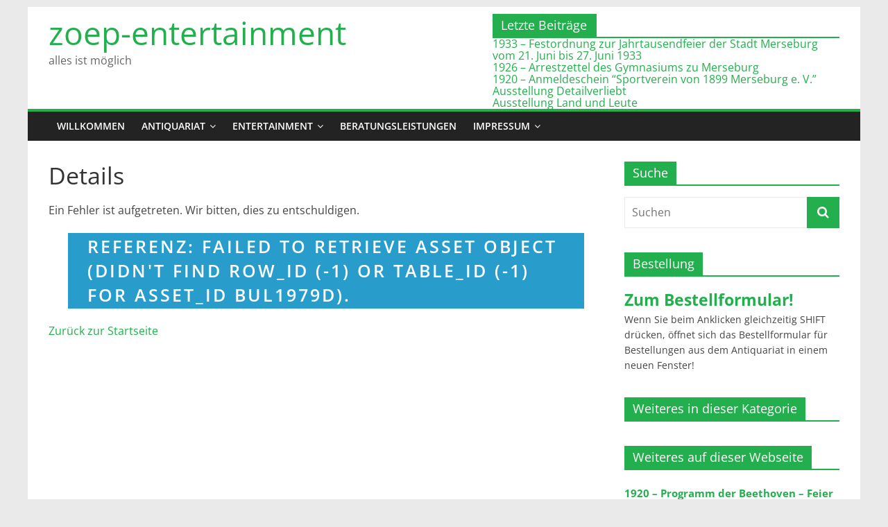

--- FILE ---
content_type: text/html; charset=UTF-8
request_url: https://zoep-entertainment.de/Auf%20blauen%20Seewegen%20mit%20dem%20Schiff%20%22Varna%22%20in%20Bulgarien/dp/Bul1979D/
body_size: 16401
content:
<!DOCTYPE html>
<html lang="de">
<head>
			<meta charset="UTF-8" />
		<meta name="viewport" content="width=device-width, initial-scale=1">
		<link rel="profile" href="http://gmpg.org/xfn/11" />
		<title>Details - zoep-entertainment</title>
<meta name="robots" content="index, follow, max-snippet:-1, max-image-preview:large, max-video-preview:-1">
<link rel="canonical" href="https://zoep-entertainment.de/details/">
<meta property="og:url" content="https://zoep-entertainment.de/Auf blauen Seewegen mit dem Schiff &quot;Varna&quot; in Bulgarien/dp/Bul1979D/">
<meta property="og:site_name" content="zoep-entertainment">
<meta property="og:locale" content="de_DE">
<meta property="og:type" content="article">
<meta property="og:title" content="Details - zoep-entertainment">
<meta property="fb:pages" content="">
<meta property="fb:admins" content="">
<meta property="fb:app_id" content="">
<meta name="twitter:card" content="summary">
<meta name="twitter:title" content="Details - zoep-entertainment">
<link rel='dns-prefetch' href='//cdn.jsdelivr.net' />
<link rel="alternate" type="application/rss+xml" title="zoep-entertainment &raquo; Feed" href="https://zoep-entertainment.de/feed/" />
<link rel="alternate" type="application/rss+xml" title="zoep-entertainment &raquo; Kommentar-Feed" href="https://zoep-entertainment.de/comments/feed/" />
<link rel="alternate" title="oEmbed (JSON)" type="application/json+oembed" href="https://zoep-entertainment.de/wp-json/oembed/1.0/embed?url=https%3A%2F%2Fzoep-entertainment.de%2Fdetails%2F" />
<link rel="alternate" title="oEmbed (XML)" type="text/xml+oembed" href="https://zoep-entertainment.de/wp-json/oembed/1.0/embed?url=https%3A%2F%2Fzoep-entertainment.de%2Fdetails%2F&#038;format=xml" />
<style id='wp-img-auto-sizes-contain-inline-css' type='text/css'>
img:is([sizes=auto i],[sizes^="auto," i]){contain-intrinsic-size:3000px 1500px}
/*# sourceURL=wp-img-auto-sizes-contain-inline-css */
</style>
<link rel='stylesheet' id='fontawesome_v4_shim_style-css' href='https://zoep-entertainment.de/wp-content/plugins/nextgen-gallery/static/FontAwesome/css/v4-shims.min.css?ver=6.9' type='text/css' media='all' />
<link rel='stylesheet' id='fontawesome-css' href='https://zoep-entertainment.de/wp-content/plugins/nextgen-gallery/static/FontAwesome/css/all.min.css?ver=6.9' type='text/css' media='all' />
<style id='wp-block-library-inline-css' type='text/css'>
:root{--wp-block-synced-color:#7a00df;--wp-block-synced-color--rgb:122,0,223;--wp-bound-block-color:var(--wp-block-synced-color);--wp-editor-canvas-background:#ddd;--wp-admin-theme-color:#007cba;--wp-admin-theme-color--rgb:0,124,186;--wp-admin-theme-color-darker-10:#006ba1;--wp-admin-theme-color-darker-10--rgb:0,107,160.5;--wp-admin-theme-color-darker-20:#005a87;--wp-admin-theme-color-darker-20--rgb:0,90,135;--wp-admin-border-width-focus:2px}@media (min-resolution:192dpi){:root{--wp-admin-border-width-focus:1.5px}}.wp-element-button{cursor:pointer}:root .has-very-light-gray-background-color{background-color:#eee}:root .has-very-dark-gray-background-color{background-color:#313131}:root .has-very-light-gray-color{color:#eee}:root .has-very-dark-gray-color{color:#313131}:root .has-vivid-green-cyan-to-vivid-cyan-blue-gradient-background{background:linear-gradient(135deg,#00d084,#0693e3)}:root .has-purple-crush-gradient-background{background:linear-gradient(135deg,#34e2e4,#4721fb 50%,#ab1dfe)}:root .has-hazy-dawn-gradient-background{background:linear-gradient(135deg,#faaca8,#dad0ec)}:root .has-subdued-olive-gradient-background{background:linear-gradient(135deg,#fafae1,#67a671)}:root .has-atomic-cream-gradient-background{background:linear-gradient(135deg,#fdd79a,#004a59)}:root .has-nightshade-gradient-background{background:linear-gradient(135deg,#330968,#31cdcf)}:root .has-midnight-gradient-background{background:linear-gradient(135deg,#020381,#2874fc)}:root{--wp--preset--font-size--normal:16px;--wp--preset--font-size--huge:42px}.has-regular-font-size{font-size:1em}.has-larger-font-size{font-size:2.625em}.has-normal-font-size{font-size:var(--wp--preset--font-size--normal)}.has-huge-font-size{font-size:var(--wp--preset--font-size--huge)}.has-text-align-center{text-align:center}.has-text-align-left{text-align:left}.has-text-align-right{text-align:right}.has-fit-text{white-space:nowrap!important}#end-resizable-editor-section{display:none}.aligncenter{clear:both}.items-justified-left{justify-content:flex-start}.items-justified-center{justify-content:center}.items-justified-right{justify-content:flex-end}.items-justified-space-between{justify-content:space-between}.screen-reader-text{border:0;clip-path:inset(50%);height:1px;margin:-1px;overflow:hidden;padding:0;position:absolute;width:1px;word-wrap:normal!important}.screen-reader-text:focus{background-color:#ddd;clip-path:none;color:#444;display:block;font-size:1em;height:auto;left:5px;line-height:normal;padding:15px 23px 14px;text-decoration:none;top:5px;width:auto;z-index:100000}html :where(.has-border-color){border-style:solid}html :where([style*=border-top-color]){border-top-style:solid}html :where([style*=border-right-color]){border-right-style:solid}html :where([style*=border-bottom-color]){border-bottom-style:solid}html :where([style*=border-left-color]){border-left-style:solid}html :where([style*=border-width]){border-style:solid}html :where([style*=border-top-width]){border-top-style:solid}html :where([style*=border-right-width]){border-right-style:solid}html :where([style*=border-bottom-width]){border-bottom-style:solid}html :where([style*=border-left-width]){border-left-style:solid}html :where(img[class*=wp-image-]){height:auto;max-width:100%}:where(figure){margin:0 0 1em}html :where(.is-position-sticky){--wp-admin--admin-bar--position-offset:var(--wp-admin--admin-bar--height,0px)}@media screen and (max-width:600px){html :where(.is-position-sticky){--wp-admin--admin-bar--position-offset:0px}}

/*# sourceURL=wp-block-library-inline-css */
</style><style id='global-styles-inline-css' type='text/css'>
:root{--wp--preset--aspect-ratio--square: 1;--wp--preset--aspect-ratio--4-3: 4/3;--wp--preset--aspect-ratio--3-4: 3/4;--wp--preset--aspect-ratio--3-2: 3/2;--wp--preset--aspect-ratio--2-3: 2/3;--wp--preset--aspect-ratio--16-9: 16/9;--wp--preset--aspect-ratio--9-16: 9/16;--wp--preset--color--black: #000000;--wp--preset--color--cyan-bluish-gray: #abb8c3;--wp--preset--color--white: #ffffff;--wp--preset--color--pale-pink: #f78da7;--wp--preset--color--vivid-red: #cf2e2e;--wp--preset--color--luminous-vivid-orange: #ff6900;--wp--preset--color--luminous-vivid-amber: #fcb900;--wp--preset--color--light-green-cyan: #7bdcb5;--wp--preset--color--vivid-green-cyan: #00d084;--wp--preset--color--pale-cyan-blue: #8ed1fc;--wp--preset--color--vivid-cyan-blue: #0693e3;--wp--preset--color--vivid-purple: #9b51e0;--wp--preset--gradient--vivid-cyan-blue-to-vivid-purple: linear-gradient(135deg,rgb(6,147,227) 0%,rgb(155,81,224) 100%);--wp--preset--gradient--light-green-cyan-to-vivid-green-cyan: linear-gradient(135deg,rgb(122,220,180) 0%,rgb(0,208,130) 100%);--wp--preset--gradient--luminous-vivid-amber-to-luminous-vivid-orange: linear-gradient(135deg,rgb(252,185,0) 0%,rgb(255,105,0) 100%);--wp--preset--gradient--luminous-vivid-orange-to-vivid-red: linear-gradient(135deg,rgb(255,105,0) 0%,rgb(207,46,46) 100%);--wp--preset--gradient--very-light-gray-to-cyan-bluish-gray: linear-gradient(135deg,rgb(238,238,238) 0%,rgb(169,184,195) 100%);--wp--preset--gradient--cool-to-warm-spectrum: linear-gradient(135deg,rgb(74,234,220) 0%,rgb(151,120,209) 20%,rgb(207,42,186) 40%,rgb(238,44,130) 60%,rgb(251,105,98) 80%,rgb(254,248,76) 100%);--wp--preset--gradient--blush-light-purple: linear-gradient(135deg,rgb(255,206,236) 0%,rgb(152,150,240) 100%);--wp--preset--gradient--blush-bordeaux: linear-gradient(135deg,rgb(254,205,165) 0%,rgb(254,45,45) 50%,rgb(107,0,62) 100%);--wp--preset--gradient--luminous-dusk: linear-gradient(135deg,rgb(255,203,112) 0%,rgb(199,81,192) 50%,rgb(65,88,208) 100%);--wp--preset--gradient--pale-ocean: linear-gradient(135deg,rgb(255,245,203) 0%,rgb(182,227,212) 50%,rgb(51,167,181) 100%);--wp--preset--gradient--electric-grass: linear-gradient(135deg,rgb(202,248,128) 0%,rgb(113,206,126) 100%);--wp--preset--gradient--midnight: linear-gradient(135deg,rgb(2,3,129) 0%,rgb(40,116,252) 100%);--wp--preset--font-size--small: 13px;--wp--preset--font-size--medium: 20px;--wp--preset--font-size--large: 36px;--wp--preset--font-size--x-large: 42px;--wp--preset--spacing--20: 0.44rem;--wp--preset--spacing--30: 0.67rem;--wp--preset--spacing--40: 1rem;--wp--preset--spacing--50: 1.5rem;--wp--preset--spacing--60: 2.25rem;--wp--preset--spacing--70: 3.38rem;--wp--preset--spacing--80: 5.06rem;--wp--preset--shadow--natural: 6px 6px 9px rgba(0, 0, 0, 0.2);--wp--preset--shadow--deep: 12px 12px 50px rgba(0, 0, 0, 0.4);--wp--preset--shadow--sharp: 6px 6px 0px rgba(0, 0, 0, 0.2);--wp--preset--shadow--outlined: 6px 6px 0px -3px rgb(255, 255, 255), 6px 6px rgb(0, 0, 0);--wp--preset--shadow--crisp: 6px 6px 0px rgb(0, 0, 0);}:where(.is-layout-flex){gap: 0.5em;}:where(.is-layout-grid){gap: 0.5em;}body .is-layout-flex{display: flex;}.is-layout-flex{flex-wrap: wrap;align-items: center;}.is-layout-flex > :is(*, div){margin: 0;}body .is-layout-grid{display: grid;}.is-layout-grid > :is(*, div){margin: 0;}:where(.wp-block-columns.is-layout-flex){gap: 2em;}:where(.wp-block-columns.is-layout-grid){gap: 2em;}:where(.wp-block-post-template.is-layout-flex){gap: 1.25em;}:where(.wp-block-post-template.is-layout-grid){gap: 1.25em;}.has-black-color{color: var(--wp--preset--color--black) !important;}.has-cyan-bluish-gray-color{color: var(--wp--preset--color--cyan-bluish-gray) !important;}.has-white-color{color: var(--wp--preset--color--white) !important;}.has-pale-pink-color{color: var(--wp--preset--color--pale-pink) !important;}.has-vivid-red-color{color: var(--wp--preset--color--vivid-red) !important;}.has-luminous-vivid-orange-color{color: var(--wp--preset--color--luminous-vivid-orange) !important;}.has-luminous-vivid-amber-color{color: var(--wp--preset--color--luminous-vivid-amber) !important;}.has-light-green-cyan-color{color: var(--wp--preset--color--light-green-cyan) !important;}.has-vivid-green-cyan-color{color: var(--wp--preset--color--vivid-green-cyan) !important;}.has-pale-cyan-blue-color{color: var(--wp--preset--color--pale-cyan-blue) !important;}.has-vivid-cyan-blue-color{color: var(--wp--preset--color--vivid-cyan-blue) !important;}.has-vivid-purple-color{color: var(--wp--preset--color--vivid-purple) !important;}.has-black-background-color{background-color: var(--wp--preset--color--black) !important;}.has-cyan-bluish-gray-background-color{background-color: var(--wp--preset--color--cyan-bluish-gray) !important;}.has-white-background-color{background-color: var(--wp--preset--color--white) !important;}.has-pale-pink-background-color{background-color: var(--wp--preset--color--pale-pink) !important;}.has-vivid-red-background-color{background-color: var(--wp--preset--color--vivid-red) !important;}.has-luminous-vivid-orange-background-color{background-color: var(--wp--preset--color--luminous-vivid-orange) !important;}.has-luminous-vivid-amber-background-color{background-color: var(--wp--preset--color--luminous-vivid-amber) !important;}.has-light-green-cyan-background-color{background-color: var(--wp--preset--color--light-green-cyan) !important;}.has-vivid-green-cyan-background-color{background-color: var(--wp--preset--color--vivid-green-cyan) !important;}.has-pale-cyan-blue-background-color{background-color: var(--wp--preset--color--pale-cyan-blue) !important;}.has-vivid-cyan-blue-background-color{background-color: var(--wp--preset--color--vivid-cyan-blue) !important;}.has-vivid-purple-background-color{background-color: var(--wp--preset--color--vivid-purple) !important;}.has-black-border-color{border-color: var(--wp--preset--color--black) !important;}.has-cyan-bluish-gray-border-color{border-color: var(--wp--preset--color--cyan-bluish-gray) !important;}.has-white-border-color{border-color: var(--wp--preset--color--white) !important;}.has-pale-pink-border-color{border-color: var(--wp--preset--color--pale-pink) !important;}.has-vivid-red-border-color{border-color: var(--wp--preset--color--vivid-red) !important;}.has-luminous-vivid-orange-border-color{border-color: var(--wp--preset--color--luminous-vivid-orange) !important;}.has-luminous-vivid-amber-border-color{border-color: var(--wp--preset--color--luminous-vivid-amber) !important;}.has-light-green-cyan-border-color{border-color: var(--wp--preset--color--light-green-cyan) !important;}.has-vivid-green-cyan-border-color{border-color: var(--wp--preset--color--vivid-green-cyan) !important;}.has-pale-cyan-blue-border-color{border-color: var(--wp--preset--color--pale-cyan-blue) !important;}.has-vivid-cyan-blue-border-color{border-color: var(--wp--preset--color--vivid-cyan-blue) !important;}.has-vivid-purple-border-color{border-color: var(--wp--preset--color--vivid-purple) !important;}.has-vivid-cyan-blue-to-vivid-purple-gradient-background{background: var(--wp--preset--gradient--vivid-cyan-blue-to-vivid-purple) !important;}.has-light-green-cyan-to-vivid-green-cyan-gradient-background{background: var(--wp--preset--gradient--light-green-cyan-to-vivid-green-cyan) !important;}.has-luminous-vivid-amber-to-luminous-vivid-orange-gradient-background{background: var(--wp--preset--gradient--luminous-vivid-amber-to-luminous-vivid-orange) !important;}.has-luminous-vivid-orange-to-vivid-red-gradient-background{background: var(--wp--preset--gradient--luminous-vivid-orange-to-vivid-red) !important;}.has-very-light-gray-to-cyan-bluish-gray-gradient-background{background: var(--wp--preset--gradient--very-light-gray-to-cyan-bluish-gray) !important;}.has-cool-to-warm-spectrum-gradient-background{background: var(--wp--preset--gradient--cool-to-warm-spectrum) !important;}.has-blush-light-purple-gradient-background{background: var(--wp--preset--gradient--blush-light-purple) !important;}.has-blush-bordeaux-gradient-background{background: var(--wp--preset--gradient--blush-bordeaux) !important;}.has-luminous-dusk-gradient-background{background: var(--wp--preset--gradient--luminous-dusk) !important;}.has-pale-ocean-gradient-background{background: var(--wp--preset--gradient--pale-ocean) !important;}.has-electric-grass-gradient-background{background: var(--wp--preset--gradient--electric-grass) !important;}.has-midnight-gradient-background{background: var(--wp--preset--gradient--midnight) !important;}.has-small-font-size{font-size: var(--wp--preset--font-size--small) !important;}.has-medium-font-size{font-size: var(--wp--preset--font-size--medium) !important;}.has-large-font-size{font-size: var(--wp--preset--font-size--large) !important;}.has-x-large-font-size{font-size: var(--wp--preset--font-size--x-large) !important;}
/*# sourceURL=global-styles-inline-css */
</style>

<style id='classic-theme-styles-inline-css' type='text/css'>
/*! This file is auto-generated */
.wp-block-button__link{color:#fff;background-color:#32373c;border-radius:9999px;box-shadow:none;text-decoration:none;padding:calc(.667em + 2px) calc(1.333em + 2px);font-size:1.125em}.wp-block-file__button{background:#32373c;color:#fff;text-decoration:none}
/*# sourceURL=/wp-includes/css/classic-themes.min.css */
</style>
<link rel='stylesheet' id='contact-form-7-css' href='https://zoep-entertainment.de/wp-content/plugins/contact-form-7/includes/css/styles.css?ver=6.1.4' type='text/css' media='all' />
<link rel='stylesheet' id='photocrati-image_protection-css-css' href='https://zoep-entertainment.de/wp-content/plugins/nextgen-gallery-pro/static/Display/ImageProtection/style.css?ver=2.2.0' type='text/css' media='all' />
<link rel='stylesheet' id='cryptx-styles-css' href='https://zoep-entertainment.de/wp-content/plugins/cryptx/css/cryptx.css?ver=4.0.10' type='text/css' media='all' />
<link rel='stylesheet' id='parent-style-css' href='https://zoep-entertainment.de/wp-content/themes/colormag/style.css?ver=6.9' type='text/css' media='all' />
<link rel='stylesheet' id='colormag_style-css' href='https://zoep-entertainment.de/wp-content/themes/colormag-child/style.css?ver=2.1.8' type='text/css' media='all' />
<style id='colormag_style-inline-css' type='text/css'>
.colormag-button,blockquote,button,input[type=reset],input[type=button],input[type=submit],#masthead.colormag-header-clean #site-navigation.main-small-navigation .menu-toggle,.fa.search-top:hover,#masthead.colormag-header-classic #site-navigation.main-small-navigation .menu-toggle,.main-navigation ul li.focus > a,#masthead.colormag-header-classic .main-navigation ul ul.sub-menu li.focus > a,.home-icon.front_page_on,.main-navigation a:hover,.main-navigation ul li ul li a:hover,.main-navigation ul li ul li:hover>a,.main-navigation ul li.current-menu-ancestor>a,.main-navigation ul li.current-menu-item ul li a:hover,.main-navigation ul li.current-menu-item>a,.main-navigation ul li.current_page_ancestor>a,.main-navigation ul li.current_page_item>a,.main-navigation ul li:hover>a,.main-small-navigation li a:hover,.site-header .menu-toggle:hover,#masthead.colormag-header-classic .main-navigation ul ul.sub-menu li:hover > a,#masthead.colormag-header-classic .main-navigation ul ul.sub-menu li.current-menu-ancestor > a,#masthead.colormag-header-classic .main-navigation ul ul.sub-menu li.current-menu-item > a,#masthead .main-small-navigation li:hover > a,#masthead .main-small-navigation li.current-page-ancestor > a,#masthead .main-small-navigation li.current-menu-ancestor > a,#masthead .main-small-navigation li.current-page-item > a,#masthead .main-small-navigation li.current-menu-item > a,.main-small-navigation .current-menu-item>a,.main-small-navigation .current_page_item > a,.promo-button-area a:hover,#content .wp-pagenavi .current,#content .wp-pagenavi a:hover,.format-link .entry-content a,.pagination span,.comments-area .comment-author-link span,#secondary .widget-title span,.footer-widgets-area .widget-title span,.colormag-footer--classic .footer-widgets-area .widget-title span::before,.advertisement_above_footer .widget-title span,#content .post .article-content .above-entry-meta .cat-links a,.page-header .page-title span,.entry-meta .post-format i,.more-link,.no-post-thumbnail,.widget_featured_slider .slide-content .above-entry-meta .cat-links a,.widget_highlighted_posts .article-content .above-entry-meta .cat-links a,.widget_featured_posts .article-content .above-entry-meta .cat-links a,.widget_featured_posts .widget-title span,.widget_slider_area .widget-title span,.widget_beside_slider .widget-title span,.wp-block-quote,.wp-block-quote.is-style-large,.wp-block-quote.has-text-align-right{background-color:#23af4d;}#site-title a,.next a:hover,.previous a:hover,.social-links i.fa:hover,a,#masthead.colormag-header-clean .social-links li:hover i.fa,#masthead.colormag-header-classic .social-links li:hover i.fa,#masthead.colormag-header-clean .breaking-news .newsticker a:hover,#masthead.colormag-header-classic .breaking-news .newsticker a:hover,#masthead.colormag-header-classic #site-navigation .fa.search-top:hover,#masthead.colormag-header-classic #site-navigation.main-navigation .random-post a:hover .fa-random,.dark-skin #masthead.colormag-header-classic #site-navigation.main-navigation .home-icon:hover .fa,#masthead .main-small-navigation li:hover > .sub-toggle i,.better-responsive-menu #masthead .main-small-navigation .sub-toggle.active .fa,#masthead.colormag-header-classic .main-navigation .home-icon a:hover .fa,.pagination a span:hover,#content .comments-area a.comment-edit-link:hover,#content .comments-area a.comment-permalink:hover,#content .comments-area article header cite a:hover,.comments-area .comment-author-link a:hover,.comment .comment-reply-link:hover,.nav-next a,.nav-previous a,.footer-widgets-area a:hover,a#scroll-up i,#content .post .article-content .entry-title a:hover,.entry-meta .byline i,.entry-meta .cat-links i,.entry-meta a,.post .entry-title a:hover,.search .entry-title a:hover,.entry-meta .comments-link a:hover,.entry-meta .edit-link a:hover,.entry-meta .posted-on a:hover,.entry-meta .tag-links a:hover,.single #content .tags a:hover,.post-box .entry-meta .cat-links a:hover,.post-box .entry-meta .posted-on a:hover,.post.post-box .entry-title a:hover,.widget_featured_slider .slide-content .below-entry-meta .byline a:hover,.widget_featured_slider .slide-content .below-entry-meta .comments a:hover,.widget_featured_slider .slide-content .below-entry-meta .posted-on a:hover,.widget_featured_slider .slide-content .entry-title a:hover,.byline a:hover,.comments a:hover,.edit-link a:hover,.posted-on a:hover,.tag-links a:hover,.widget_highlighted_posts .article-content .below-entry-meta .byline a:hover,.widget_highlighted_posts .article-content .below-entry-meta .comments a:hover,.widget_highlighted_posts .article-content .below-entry-meta .posted-on a:hover,.widget_highlighted_posts .article-content .entry-title a:hover,.widget_featured_posts .article-content .entry-title a:hover,.related-posts-main-title .fa,.single-related-posts .article-content .entry-title a:hover, .colormag-header-classic .main-navigation ul li:hover > a{color:#23af4d;}#site-navigation{border-top-color:#23af4d;}#masthead.colormag-header-classic .main-navigation ul ul.sub-menu li:hover,#masthead.colormag-header-classic .main-navigation ul ul.sub-menu li.current-menu-ancestor,#masthead.colormag-header-classic .main-navigation ul ul.sub-menu li.current-menu-item,#masthead.colormag-header-classic #site-navigation .menu-toggle,#masthead.colormag-header-classic #site-navigation .menu-toggle:hover,#masthead.colormag-header-classic .main-navigation ul > li:hover > a,#masthead.colormag-header-classic .main-navigation ul > li.current-menu-item > a,#masthead.colormag-header-classic .main-navigation ul > li.current-menu-ancestor > a,#masthead.colormag-header-classic .main-navigation ul li.focus > a,.promo-button-area a:hover,.pagination a span:hover{border-color:#23af4d;}#secondary .widget-title,.footer-widgets-area .widget-title,.advertisement_above_footer .widget-title,.page-header .page-title,.widget_featured_posts .widget-title,.widget_slider_area .widget-title,.widget_beside_slider .widget-title{border-bottom-color:#23af4d;}@media (max-width:768px){.better-responsive-menu .sub-toggle{background-color:#05912f;}}.mzb-featured-posts, .mzb-social-icon, .mzb-featured-categories, .mzb-social-icons-insert{--color--light--primary:rgba(35,175,77,0.1);}body{--color--light--primary:#23af4d;--color--primary:#23af4d;}
/*# sourceURL=colormag_style-inline-css */
</style>
<link rel='stylesheet' id='colormag-fontawesome-css' href='https://zoep-entertainment.de/wp-content/themes/colormag/fontawesome/css/font-awesome.min.css?ver=2.1.8' type='text/css' media='all' />
<link rel='stylesheet' id='tablepress-default-css' href='https://zoep-entertainment.de/wp-content/plugins/tablepress/css/build/default.css?ver=3.2.6' type='text/css' media='all' />
<script type="text/javascript" src="https://zoep-entertainment.de/wp-content/plugins/nextgen-gallery/static/FontAwesome/js/v4-shims.min.js?ver=5.3.1" id="fontawesome_v4_shim-js"></script>
<script type="text/javascript" defer crossorigin="anonymous" data-auto-replace-svg="false" data-keep-original-source="false" data-search-pseudo-elements src="https://zoep-entertainment.de/wp-content/plugins/nextgen-gallery/static/FontAwesome/js/all.min.js?ver=5.3.1" id="fontawesome-js"></script>
<script type="text/javascript" src="https://cdn.jsdelivr.net/npm/js-cookie@2.2.0/src/js.cookie.min.js?ver=2.2.0" id="js-cookie-js"></script>
<script type="text/javascript" src="https://zoep-entertainment.de/wp-includes/js/jquery/jquery.min.js?ver=3.7.1" id="jquery-core-js"></script>
<script type="text/javascript" src="https://zoep-entertainment.de/wp-includes/js/jquery/jquery-migrate.min.js?ver=3.4.1" id="jquery-migrate-js"></script>
<script type="text/javascript" id="photocrati_ajax-js-extra">
/* <![CDATA[ */
var photocrati_ajax = {"url":"https://zoep-entertainment.de/index.php?photocrati_ajax=1","rest_url":"https://zoep-entertainment.de/wp-json/","wp_home_url":"https://zoep-entertainment.de","wp_site_url":"https://zoep-entertainment.de","wp_root_url":"https://zoep-entertainment.de","wp_plugins_url":"https://zoep-entertainment.de/wp-content/plugins","wp_content_url":"https://zoep-entertainment.de/wp-content","wp_includes_url":"https://zoep-entertainment.de/wp-includes/","ngg_param_slug":"gallery","rest_nonce":"2ee5b8fec8"};
//# sourceURL=photocrati_ajax-js-extra
/* ]]> */
</script>
<script type="text/javascript" src="https://zoep-entertainment.de/wp-content/plugins/nextgen-gallery/static/Legacy/ajax.min.js?ver=4.0.3" id="photocrati_ajax-js"></script>
<script type="text/javascript" src="https://zoep-entertainment.de/wp-content/plugins/nextgen-gallery-pro/static/Commerce/lib/sprintf.js?ver=3.99.0" id="sprintf-js"></script>
<script type="text/javascript" src="https://zoep-entertainment.de/wp-content/plugins/nextgen-gallery-pro/static/Display/ImageProtection/pressure.js?ver=4.0.1" id="pressure-js"></script>
<script type="text/javascript" id="photocrati-image_protection-js-js-extra">
/* <![CDATA[ */
var photocrati_image_protection_global = {"enabled":"1"};
//# sourceURL=photocrati-image_protection-js-js-extra
/* ]]> */
</script>
<script type="text/javascript" src="https://zoep-entertainment.de/wp-content/plugins/nextgen-gallery-pro/static/Display/ImageProtection/main.js?ver=2.2.0" id="photocrati-image_protection-js-js"></script>
<script type="text/javascript" id="cryptx-js-js-extra">
/* <![CDATA[ */
var cryptxConfig = {"iterations":"10000","keyLength":"32","ivLength":"16","saltLength":"16","cipher":"aes-256-gcm"};
//# sourceURL=cryptx-js-js-extra
/* ]]> */
</script>
<script type="text/javascript" src="https://zoep-entertainment.de/wp-content/plugins/cryptx/js/cryptx.min.js?ver=4.0.10" id="cryptx-js-js"></script>
<link rel="https://api.w.org/" href="https://zoep-entertainment.de/wp-json/" /><link rel="alternate" title="JSON" type="application/json" href="https://zoep-entertainment.de/wp-json/wp/v2/pages/17619" /><link rel="EditURI" type="application/rsd+xml" title="RSD" href="https://zoep-entertainment.de/xmlrpc.php?rsd" />
<meta name="generator" content="WordPress 6.9" />
<link rel='shortlink' href='https://zoep-entertainment.de/?p=17619' />
<link rel="icon" href="https://zoep-entertainment.de/wp-content/uploads/2017/10/cropped-Zoep-entertainment-Logo-grq-32x32.png" sizes="32x32" />
<link rel="icon" href="https://zoep-entertainment.de/wp-content/uploads/2017/10/cropped-Zoep-entertainment-Logo-grq-192x192.png" sizes="192x192" />
<link rel="apple-touch-icon" href="https://zoep-entertainment.de/wp-content/uploads/2017/10/cropped-Zoep-entertainment-Logo-grq-180x180.png" />
<meta name="msapplication-TileImage" content="https://zoep-entertainment.de/wp-content/uploads/2017/10/cropped-Zoep-entertainment-Logo-grq-270x270.png" />
<style id="sccss">/* Enter Your Custom CSS Here*/
/* Beschneide gesamte Seite auf Anzeigebreite, falls Anzeigebreite kleiner als 1200px, damit Seite nicht scrollbar wird aufgrund breitem Bild-Slider/breiten Tabellen im page header */
@media screen and (max-width: 1200px) {
  #page {
    width: 100%;
    overflow: hidden;
  }
}

@media screen and (max-width: 800px) {
  #header-text, .header_display_type_one #header-text {
    text-align: left;
  }
}

#header-text-nav-wrap #header-left-section #site-title {
  padding-bottom: 0;
  line-height: 1.2;
  width:30em;
  font-size: 2.2em;
}

#header-text-nav-wrap #header-left-section #site-title a {
  display:inline-block;
	font-size: clamp(0.85em, 5lvw, 1.55em);
	}

#site-description #header-text-nav-wrap #header-left-section #site-title {
  display:inline-block;
}

#header-text-nav-wrap #header-left-section #header-text{
	width:30em;
}

#header-text-nav-wrap #header-left-section #header-text p{
  display:inline-block;
}

#header-text-nav-wrap #header-left-section #header-text #site-description {
	font-size: clamp(0.5em, 5lvw, 1.5em);
}

/* Letzte Beiträge */
#header-right-section .widget {
	text-align: left;
}

#header-right-section .widget .lcp_catlist {
	border-top: 2px solid #23af4d;
	line-height: 1.1em;
}

#header-right-section .widget .widget-title {
	font-size: 18px;
	margin-bottom: 0px;
	padding-bottom: 0;
	background-color: #23af4d;
	color:#fff;
	padding: 6px 12px;
	width:150px;
}


/* Ende Letzte Beiträge */

/* Überschriften Seitenleiste fett, Bildabstand*/
#secondary .widget .lcp_paginator li a {
	padding: 3px 3px 3px 3px;
  font-size: 1.1em;
	line-height: 1.2;
}

#secondary .widget .lcp_currentpage {
	padding: 4px 5px 6px 5px;
  font-size: 1.3em;
	line-height: 1.3;
	background-color:#23af4d;
	color:#ffffff;
}

#secondary .widget a {
  font-size: 1.5em;
	font-weight: bold;
}

#secondary .widget ul li {
	line-height: 1.2;
	padding: 10px 0; 
}

#secondary .widget ul li a {
  font-size: 1.1em;
	font-weight: bold;
}

#secondary .widget ul li a img {
	padding: 10px 0 0;
	margin: 0px;
}

.category-54 #secondary .kltext,
.category-234 #secondary .kltext,
.category-235 #secondary .kltext,
.category-236 #secondary .kltext,
.category-384 #secondary .kltext,
.category-425 #secondary .kltext,
.category-433 #secondary .kltext,
.category-427 #secondary .kltext,
.category-673 #secondary .kltext,
.category-686 #secondary .kltext,
.category-687 #secondary .kltext,
.category-929 #secondary .kltext,
.category-1000 #secondary .kltext,
.category-426 #secondary .kltext,
.category-428 #secondary .kltext,
.category-430 #secondary .kltext,
.category-431 #secondary .kltext,
.category-432 #secondary .kltext,
.category-688 #secondary .kltext,
.category-627 #secondary .kltext,
.category-52 #secondary .kltext,
.postid-11433 #secondary .kltext,
.page-id-15 #secondary .kltext,
.category-54 #secondary .kltextsmall,
.category-234 #secondary .kltextsmall,
.category-235 #secondary .kltextsmall,
.category-236 #secondary .kltextsmall,
.category-384 #secondary .kltextsmall,
.category-425 #secondary .kltextsmall,
.category-433 #secondary .kltextsmall,
.category-427 #secondary .kltextsmall,
.category-673 #secondary .kltextsmall,
.category-686 #secondary .kltextsmall,
.category-687 #secondary .kltextsmall,
.category-929 #secondary .kltextsmall,
.category-1000 #secondary .kltextsmall,
.category-426 #secondary .kltextsmall,
.category-428 #secondary .kltextsmall,
.category-430 #secondary .kltextsmall,
.category-431 #secondary .kltextsmall,
.category-432 #secondary .kltextsmall,
.category-688 #secondary .kltextsmall,
.category-627 #secondary .kltextsmall,
.category-52 #secondary .kltextsmall,
.postid-11433 #secondary .kltextsmall,
.page-id-15 #secondary .kltextsmall,
/* Bestellformular ausblenden*/
.category-54 #secondary #custom_html-3 .widget-title,
.category-234 #secondary #custom_html-3 .widget-title,
.category-235 #secondary #custom_html-3 .widget-title,
.category-236 #secondary #custom_html-3 .widget-title,
.category-384 #secondary #custom_html-3 .widget-title,
.category-425 #secondary #custom_html-3 .widget-title,
.category-433 #secondary #custom_html-3 .widget-title,
.category-427 #secondary #custom_html-3 .widget-title,
.category-686 #secondary #custom_html-3 .widget-title,
.category-687 #secondary #custom_html-3 .widget-title,
.category-929 #secondary #custom_html-3 .widget-title,
.category-1000 #secondary #custom_html-3 .widget-title,
.category-428 #secondary #custom_html-3 .widget-title,
.category-426 #secondary #custom_html-3 .widget-title,
.category-430 #secondary #custom_html-3 .widget-title,
.category-431 #secondary #custom_html-3 .widget-title,
.category-432 #secondary #custom_html-3 .widget-title,
.category-673 #secondary #custom_html-3 .widget-title,
.category-688 #secondary #custom_html-3 .widget-title,
.category-627 #secondary #custom_html-3 .widget-title,
.category-52 #secondary #custom_html-3 .widget-title,
.postid-11433 #secondary #custom_html-3 .widget-title,
.page-id-15 #secondary #custom_html-3 .widget-title,
.page-id-2 #secondary #listcategorypostswidget-2 .widget-title,
.page-id-15 #secondary #listcategorypostswidget-2 .widget-title,
/* Weiteres in dieser Kategorie ausblenden*/
.postid-11435 #secondary #listcategorypostswidget-2,
.category-381 #secondary #listcategorypostswidget-2,
.category-746 #secondary #listcategorypostswidget-2 {
	display:none;
}

#secondary .kltext {
	  font-size:  1.1em;
	  margin:0px;
	  padding:0px;
}

#secondary .kltextsmall {
	  font-size:  1.0em;
	  margin:0px;
	  padding:0px;
}
/* Ende Überschriften Seitenleiste fett, Bildabstand*/


/* HTML - Catlist Widget */
/* https://wordpress.org/plugins/list-category-posts/#html%20%26%20css%20customization */
#secondary .custom-html-widget ul li {
	line-height: 1.5;
  padding: 5px 0;
}

/* 20240427                  */
#secondary .widget_listcategorypostswidget ul li {
	line-height: 1.5;
  padding: 5px 0;
}

#secondary .widget_listcategorypostswidget ul li a {
	line-height: 1.5;
  padding: 0;
	margin:0;
}


/* Suchfeld Formatierung --> Farbe Suchknopf*/
.search-wrap button,
#wp-submit {
	background-color: #23af4d;
}

.search-wrap button:hover,
#wp-submit:hover {
	background-color: #120e3c;
}

.colormag-button, input[type='reset'], input[type='button'], input[type='submit'], button {
    background-color: #23af4d;
}

/*#secondary .custom-html-widget ul li a  {
  display: flex;
  align-items: center;
  justify-content: center;
}*/

/* Antiquariat - catlist - Formatierung */
.zoep-titel-line {
  border-bottom: 2px solid #23af4d;
  height:44px; 
  margin-top: 5px;
}

.zoep-titel-txt {
  background-color: #23af4d;
  color: #fff;
  padding: 6px 12px;
  display: inline-block;
  font-size:18px;
  height:44px; 
}

/* Tabellentitelzeile für Artikeltabellen - Zeilenhöhe enger */
.entry-content tr,
.entry-content thead {
	line-height: 1.1;
}

/* 2 - Spaltentabellen für Schallplatten, CDs, Bücher und Antiquariat */
/* Schallplatten */
.post-11430 .entry-content td,
/* CD's */
.post-11433 .entry-content td,
/* Antiquariat */
.post-11438 .entry-content td,
/* Bücher */
.post-12028 .entry-content td {
  color: #23af4d;
  font-weight: bold;
  font-size:1.8em;
	line-height:1.1;
}

/*.tablepress-id-18 .column-1,
.tablepress-id-19 .column-1,
.tablepress-id-20 .column-1,
.tablepress-id-21 .column-1,
.tablepress-id-22 .column-1,
.tablepress-id-23 .column-1,
.tablepress-id-24 .column-1,
.tablepress-id-25 .column-1,
.tablepress-id-26 .column-1,
.tablepress-id-27 .column-1,
.tablepress-id-28 .column-1,
.tablepress-id-29 .column-1,
.tablepress-id-30 .column-1,
.tablepress-id-31 .column-1,
.tablepress-id-32 .column-1,
.tablepress-id-33 .column-1,
.tablepress-id-34 .column-1,
.tablepress-id-35 .column-1,
.tablepress-id-37 .column-1,
.tablepress-id-38 .column-1,
.tablepress-id-39 .column-1,
.tablepress-id-40 .column-1,
.tablepress-id-41 .column-1,
.tablepress-id-42 .column-1,
.tablepress-id-43 .column-1,
.tablepress-id-44 .column-1,
.tablepress-id-45 .column-1,
.tablepress-id-47 .column-1,
.tablepress-id-48 .column-1,
.tablepress-id-49 .column-1,
.tablepress-id-50 .column-1,
.tablepress-id-51 .column-1,
.tablepress-id-52 .column-1,
.tablepress-id-53 .column-1,
.tablepress-id-58 .column-1,
.tablepress-id-60 .column-1 {
  text-align: center;
	max-width:100px;
	
}

.tablepress-id-18 .column-2,
.tablepress-id-19 .column-2,
.tablepress-id-19 .column-2 a,
.tablepress-id-20 .column-2,
.tablepress-id-20 .column-2 a,
.tablepress-id-21 .column-2,
.tablepress-id-22 .column-2,
.tablepress-id-23 .column-2,
.tablepress-id-24 .column-2,
.tablepress-id-25 .column-2,
.tablepress-id-26 .column-2,
.tablepress-id-27 .column-2,
.tablepress-id-28 .column-2,
.tablepress-id-29 .column-2,
.tablepress-id-30 .column-2,
.tablepress-id-31 .column-2,
.tablepress-id-32 .column-2,
.tablepress-id-33 .column-2,
.tablepress-id-34 .column-2,
.tablepress-id-35 .column-2,
.tablepress-id-37 .column-2,
.tablepress-id-38 .column-2,
.tablepress-id-39 .column-2,
.tablepress-id-40 .column-2,
.tablepress-id-41 .column-2,
.tablepress-id-42 .column-2,
.tablepress-id-43 .column-2,
.tablepress-id-44 .column-2,
.tablepress-id-45 .column-2,
.tablepress-id-46 .column-2 {
	max-width:180px;
}*/

/* im folgenden werden einzelne Tablepress Spalten formatiert, wobei immer die gleiche Syntax verwendet wird. Es werden alle Tablepress-Tabellen verändert, außer Ausschlüsse wurden in ":not()"-Pseudoklasse aufgenommen, bspw. :not(#tablepress-61, #tablepress-69). Gibt es keinen Ausschluss, so muss dennoch ein (nicht existierender) Selector zur Wahrung der CSS-Syntax definiert werden (oder der ":not()"-Teil entfernt werden) */
table[id*="tablepress-"]:not(#bitte-durch-tablepress-ersetzen) .column-3 {
  text-align: center;
}

/* Specific column targeting for minimal width */
table[id*="tablepress-"] col[data-dt-column="2"], 
table[id*="tablepress-"] col[data-dt-column="3"] {
    width: 1px !important;
    min-width: max-content !important;
}

/* Expandable description column */
table[id*="tablepress-"] col[data-dt-column="1"] {
    width: auto !important;
    min-width: 0 !important;
}

/* Cell-level overrides */
/* all except description */
table[id*="tablepress-"] .column-1,
table[id*="tablepress-"] .column-3,
table[id*="tablepress-"] .column-4 {
    width: 1px !important;
    min-width: max-content !important;
    white-space: nowrap;
}
/* description, auto width */
table[id*="tablepress-"] .column-2 {
    width: auto !important;
    word-wrap: break-word;
    overflow-wrap: break-word;
}


.zoep-image {
	  width: 100%;
}

.post-11430 .entry-content li,
.post-11433 .entry-content li,
.post-11438 .entry-content li,
.post-12028 .entry-content li {
    list-style: none;
}

/*Tabellen Ende*/

/* Ende Antiquariat - catlist - Formatierung */

/* Artikel - Tabellenformatierung */
/* Buchtitel */
.btitel {
	color: #23af4d;
	font-family: 'Open Sans', sans-serif;
	font-size: 18px;
	font-weight: 800;
	padding-top:0px;
  line-height: 1.2;
}

.dataTables_paginate .paging_simple {
	background-color: #dffee9;
	color: #dffee9; 
}

.tablepress .row-hover tr:nth-child(even) td { 
  background-color: #dffee9; 
	color:#000;
}

.tablepress .row-hover tr:hover td {
	background-color: #cfeed9;
	color:#000;
}

.tablepress tr.selected td {
  background-color: #c0f0d0 !important;
}

.tablepress tr.selected {
	border-top: 0.3rem #40a050 solid;
  border-bottom: 0.3rem #40a050 solid;
}

.tablepress tfoot th, 
.tablepress thead th {
	background-color: #23af4d;
	color: #fff;
	font-weight: normal;
	font-family: 'Open Sans', sans-serif;
	font-size: 18px;
	vertical-align: middle;
	text-align:center;
}

.tablepress .sorting:hover, 
.tablepress .sorting_asc, 
.tablepress .sorting_desc {
	background-color: #33bf5d;
	vertical-align: middle;
	text-align:center;
	color: #fff;
	font-weight: normal;
	font-family: 'Open Sans', sans-serif;
	font-size: 18px;
}
/* Ende Bücher - Tabellenformatierung */

/* Überschrift Kategorie */
#header-right-sidebar .webs .widget-title {
  border-bottom: 2px solid #23af4d;
  padding:0px;
}

.webs.widget-title {
  border-bottom: 2px solid #23af4d;
}

/* Header - Letzte Beiträge */
#header-text-nav-wrap {
	padding: 10px 0px 0px;
}

#header-left-section #site-title {
	padding-bottom: 0;
	line-height: 1.2;
	width: 310px;
}

#header-right-section {
	max-width:500px;
} 

#header-text {
	float: left;
	padding-right: 5%;
	padding-top: 0px;
}

#header-right-sidebar .webs h3.widget-title span {
  background-color: #23af4d;
  text-align:center;
  color: #fff;
  font: 18px 'Open Sans', serif;
  line-height: 1.6;
  word-wrap: break-word;  
  padding:5px 5px 0 10px;
  margin:0px;
	border-bottom: 2px solid #23af4d;
}

.webs h3.widget-title span {
  background-color: #23af4d;
  text-align:center;
  color: #fff;
  font: 100% 'Open Sans', serif;
  line-height: 1.6;
  word-wrap: break-word;  
  padding:5px;
  margin:0px;
}


.webs .middle {
  margin: 0;
  padding: 0;
	display:flex;
}

.webs .middle a {
	padding-left: 0px;
	padding-top:5px;
	color: #23af4d;
	font: 16px 'Open Sans', serif;
	float: left;
  line-height: 1.0; 
}

.webs .middle h3 {
  margin: 0;
  padding: 0;
}
  
webs .middle h3 a {  
  font-size: 15px;
  margin-left:-5px;
}

/*
.webs.middle {
	width:500px;
	height:100%;
}

.webs .middle h3 {
  margin-left:-5px;
}

.webs .middle p {
  float:left;
}

.webs .middle p a {
  margin-left:-5px;
  float:none;
}*/

/* Text Kategorie */
/* Ende - Überschrift Kategorien-Widget*/

.zp_einzbild_links .nextgen_pro_thumbnail_grid,
.zp_einzbild_links_hoch .nextgen_pro_thumbnail_grid,
.zp_einzbild_links_s .nextgen_pro_thumbnail_grid, 
.zp_einzbild_links_240 .nextgen_pro_thumbnail_grid,
.zp_einzbild_links_quadrat_300 .nextgen_pro_thumbnail_grid {
  padding-top:5px;
}

/* Navigation ausblenden */
.nextgen_pro_thumbnail_grid  .ngg-navigation {
  font-size: .9em !important;
  clear: both !important;
  display: none !important;
  padding-top: 0;
  padding-bottom: 0;
  text-align: center;
}

.zp_b_teil {
  float: none; 
  width: 100%;
  margin: 0;
  padding: 0;
  display: inline;
}

.zp_einzbild_links {
  width: 300px;
  float: left; 
  padding-right: 15px;
  text-align: center;
  font-size: 75%;
}

.zp_einzbild_rechts {
  width: 300px;
  float: right; 
  padding-left: 15px;
  text-align: center;
  font-size: 75%;
}

.zp_einzbild_links_240 {
  width: 240px;
  float: left; 
  padding-right: 20px;
  text-align: center;
  font-size: 75%;
}

.zp_einzbild_links_400 {
  width: 400px;
  float: left; 
  padding-right: 20px;
  text-align: center;
  font-size: 75%;
}

.zp_einzbild_rechts_240 {
  width: 240px;
  float: right; 
  padding-left: 20px;
  text-align: center;
  font-size: 75%;  
}

/* Senkrecht Bild */
.zp_einzbild_links_hoch {
  width: 200px;
  float: left; 
  padding-right: 15px;
  text-align: center;
  font-size: 75%;
}

.zp_einzbild_links_hoch_400 {
  width: 266px;
  float: left; 
  padding-right: 15px;
  text-align: center;
  font-size: 75%;
}

.zp_einzbild_links_s {
  width: 230px;
  float: left; 
  padding-right: 15px;
  text-align: center;
  font-size: 75%;
}

.zp_einzbild_links_quadrat_300 {
  width: 300px;
  float: left; 
  padding-right: 15px;
  text-align: center;
  font-size: 75%;
}

/* Tags - ausblenden */
#primary .cat-links,
.tag-links,
.posted-on,
.byline,
.comments,
.edit-link {
 visibility:hidden; 
}

/* Tags - ausblenden - dafür verwendeten Platz verkleinern */
#primary .cat-links,
.above-entry-meta,
.below-entry-meta,
.posted-on,
.byline,
.comments {
  height: 5px;
}


/* Login - Formular */
#loginform .login-username .input[type='text'], 
#loginform .login-username .input[type='email'], 
#loginform .login-username .input[type='password'], 
#loginform .login-username .textarea {
    padding: 0 0 10px 0;
    border: 1px solid #EAEAEA;
    line-height: 1em;
    width: 55%;
    margin: 0;
    background-color: #f8f8f8;
    -webkit-border-radius: 3px;
    -moz-border-radius: 3px;
    border-radius: 3px;
    float: right;
}

#loginform .login-password .input[type='text'], 
#loginform .login-password .input[type='email'], 
#loginform .login-password .input[type='password'], 
#loginform .login-password .textarea {
    padding:  0 0 10px 0;
    border: 1px solid #EAEAEA;
    line-height: 1em;
    width: 55%;
    margin: 0;
    background-color: #f8f8f8;
    -webkit-border-radius: 3px;
    -moz-border-radius: 3px;
    border-radius: 3px;
    float: right;
    vertical-align: middle;
}

#loginform .login-username label,
#loginform .login-password label {
    margin: 0px;
    padding:  0 5% 10px 0;
    width: 39%;
    text-align: left;
    line-height: 1em;
    vertical-align: middle;
}
  
#loginform .login-remember {
  margin: 0px;
  padding:  0 0 10px 0;
  width: 48%;
/*  float: left;*/
}


#loginform .login-remember label {
  margin-left: 0px;
  padding:  0 0 10px 0;
  float: left;
/*  text-align: left;*/
}

#loginform .login-submit {
  margin: 0;
  float: right;
}

.colormag-button, 
input[type='reset'], 
input[type='button'], 
input[type='submit'], 
button {
    margin-bottom: 3px;
    padding: 3px 10px;
    background-color: #289dcc;
    border: 0px;
    transition: background-color 0.3s linear 0s;
    -webkit-border-radius: 3px;
    -moz-border-radius: 3px;
    border-radius: 3px;
    font-size: 16px;
    -moz-appearance: none !important;
    -webkit-appearance: none !important;
    appearance: none !important;
    cursor: pointer;
    display: inline-block;
    color: #ffffff;
}
/* Ende Login - Formular */

/* TablePress Details */
/* reduce image height on details page to show parts of metadata table below */
div.tablepressdetails-box a img {
		max-height: 50vh;
		max-width: 100%;
		height: auto;
		width: auto;
		margin-left: auto;
		margin-right: auto;
		display: block;
}

/* prepare container for overlay text on top of photo of asset */
div.tablepressdetails-box a {
		position: relative;
		display: block;
}

/* show indicator text / symbol for enlargement of photo on details page on bottom right corner */
.bottom-right {
    position: absolute;
    bottom: 8px;
    right: 16px;
	  font-size: 200%;
	  text-shadow: 0 0 10px #Ffffff, 0 0 10px #Ffffff, 0 0 10px #Ffffff;
}

/* center and size preview thumbnails correctly in tablepress overview table */
table.tablepress a img {
		max-height: 75px;
	  max-width:175px;
		margin-left: auto;
		margin-right: auto;
		display: block;
}
/* Ende TablePress Details */
</style><link rel='stylesheet' id='lcp_paginator-css' href='https://zoep-entertainment.de/wp-content/plugins/list-category-posts//lcp_paginator.css?ver=6.9' type='text/css' media='all' />
</head>

<body class="wp-singular page-template-default page page-id-17619 custom-background wp-embed-responsive wp-theme-colormag wp-child-theme-colormag-child right-sidebar box-layout">

		<div id="page" class="hfeed site">
				<a class="skip-link screen-reader-text" href="#main">Zum Inhalt springen</a>
				<header id="masthead" class="site-header clearfix ">
				<div id="header-text-nav-container" class="clearfix">
		
		<div class="inner-wrap">
			<div id="header-text-nav-wrap" class="clearfix">

				<div id="header-left-section">
					
					<div id="header-text" class="">
													<h3 id="site-title">
								<a href="https://zoep-entertainment.de/" title="zoep-entertainment" rel="home">zoep-entertainment</a>
							</h3>
						
													<p id="site-description">
								alles ist möglich							</p><!-- #site-description -->
											</div><!-- #header-text -->
				</div><!-- #header-left-section -->

				<div id="header-right-section">
											<div id="header-right-sidebar" class="clearfix">
							<aside id="listcategorypostswidget-3" class="widget widget_listcategorypostswidget clearfix"><h3 class="widget-title">Letzte Beiträge</h3><ul class="lcp_catlist" id="lcp_instance_listcategorypostswidget-3"><li><a href="https://zoep-entertainment.de/1933-festordnung-zur-jahrtausendfeier-der-stadt-merseburg-vom-21-juni-bis-27-juni-1933/">1933 &#8211; Festordnung zur Jahrtausendfeier der Stadt Merseburg vom 21. Juni bis 27. Juni 1933</a></li><li><a href="https://zoep-entertainment.de/1926-arrestzettel-des-gymnasiums-zu-merseburg/">1926 &#8211; Arrestzettel des Gymnasiums zu Merseburg</a></li><li><a href="https://zoep-entertainment.de/1920-anmeldeschein-sportverein-von-1899-merseburg-e-v/">1920 &#8211; Anmeldeschein &#8220;Sportverein von 1899 Merseburg e. V.&#8221;</a></li><li><a href="https://zoep-entertainment.de/detailverliebt/">Ausstellung Detailverliebt</a></li><li><a href="https://zoep-entertainment.de/land-und-leute/">Ausstellung Land und Leute</a></li></ul></aside>						</div>
										</div><!-- #header-right-section -->

			</div><!-- #header-text-nav-wrap -->
		</div><!-- .inner-wrap -->

		
		<nav id="site-navigation" class="main-navigation clearfix" role="navigation">
			<div class="inner-wrap clearfix">
				
				
				<p class="menu-toggle"></p>
				<div class="menu-primary-container"><ul id="menu-topmenu" class="menu"><li id="menu-item-5462" class="menu-item menu-item-type-post_type menu-item-object-page menu-item-home menu-item-5462"><a href="https://zoep-entertainment.de/">Willkommen</a></li>
<li id="menu-item-11340" class="mitbest menu-item menu-item-type-taxonomy menu-item-object-category menu-item-has-children menu-item-11340"><a href="https://zoep-entertainment.de/category/antiquariat/">Antiquariat</a>
<ul class="sub-menu">
	<li id="menu-item-18282" class="menu-item menu-item-type-taxonomy menu-item-object-category menu-item-has-children menu-item-18282"><a href="https://zoep-entertainment.de/category/buecher/buecher-teil-1/">Bücher &#8211; A-G</a>
	<ul class="sub-menu">
		<li id="menu-item-11855" class="menu-item menu-item-type-post_type menu-item-object-post menu-item-11855"><a href="https://zoep-entertainment.de/adress-telefon-strassenverzeichnisse/">Adress – Telefon – Straßenverzeichnisse</a></li>
		<li id="menu-item-11856" class="menu-item menu-item-type-post_type menu-item-object-post menu-item-11856"><a href="https://zoep-entertainment.de/architektur/">Architektur</a></li>
		<li id="menu-item-11857" class="menu-item menu-item-type-post_type menu-item-object-post menu-item-11857"><a href="https://zoep-entertainment.de/bildung-und-ausbildung/">Bildung und Ausbildung</a></li>
		<li id="menu-item-11858" class="menu-item menu-item-type-post_type menu-item-object-post menu-item-11858"><a href="https://zoep-entertainment.de/biographien-und-romane-ueber-persoenlichkeiten/">Biographien und Romane über Persönlichkeiten</a></li>
		<li id="menu-item-11859" class="menu-item menu-item-type-post_type menu-item-object-post menu-item-11859"><a href="https://zoep-entertainment.de/gedichte/">Gedichte</a></li>
		<li id="menu-item-11860" class="menu-item menu-item-type-post_type menu-item-object-post menu-item-11860"><a href="https://zoep-entertainment.de/geografie-und-karten/">Geografie und Karten</a></li>
		<li id="menu-item-11861" class="menu-item menu-item-type-post_type menu-item-object-post menu-item-11861"><a href="https://zoep-entertainment.de/geschichtliche-sachbuecher-und-romane/">Geschichtliche Sachbücher und Romane</a></li>
	</ul>
</li>
	<li id="menu-item-18283" class="menu-item menu-item-type-taxonomy menu-item-object-category menu-item-has-children menu-item-18283"><a href="https://zoep-entertainment.de/category/buecher/buecher-teil-2/">Bücher &#8211; H-L</a>
	<ul class="sub-menu">
		<li id="menu-item-11862" class="menu-item menu-item-type-post_type menu-item-object-post menu-item-11862"><a href="https://zoep-entertainment.de/heimatliteratur/">Heimatliteratur</a></li>
		<li id="menu-item-11863" class="menu-item menu-item-type-post_type menu-item-object-post menu-item-11863"><a href="https://zoep-entertainment.de/kinderliteratur/">Kinderliteratur</a></li>
		<li id="menu-item-11864" class="menu-item menu-item-type-post_type menu-item-object-post menu-item-11864"><a href="https://zoep-entertainment.de/kochen-und-backen/">Kochen und Backen</a></li>
		<li id="menu-item-11865" class="menu-item menu-item-type-post_type menu-item-object-post menu-item-11865"><a href="https://zoep-entertainment.de/kunst-und-kultur/">Kunst und Kultur</a></li>
		<li id="menu-item-11866" class="menu-item menu-item-type-post_type menu-item-object-post menu-item-11866"><a href="https://zoep-entertainment.de/leben-und-sprueche/">Leben und Sprüche</a></li>
		<li id="menu-item-11867" class="menu-item menu-item-type-post_type menu-item-object-post menu-item-11867"><a href="https://zoep-entertainment.de/lexikon/">Lexika, Wörterbücher und Nachschlagwerke</a></li>
		<li id="menu-item-11868" class="menu-item menu-item-type-post_type menu-item-object-post menu-item-11868"><a href="https://zoep-entertainment.de/lieder-und-noten/">Lieder und Noten</a></li>
	</ul>
</li>
	<li id="menu-item-18284" class="menu-item menu-item-type-taxonomy menu-item-object-category menu-item-has-children menu-item-18284"><a href="https://zoep-entertainment.de/category/buecher/buecher-teil-3/">Bücher &#8211; R-W</a>
	<ul class="sub-menu">
		<li id="menu-item-11870" class="menu-item menu-item-type-post_type menu-item-object-post menu-item-11870"><a href="https://zoep-entertainment.de/reiseliteratur/">Reiseliteratur</a></li>
		<li id="menu-item-11871" class="menu-item menu-item-type-post_type menu-item-object-post menu-item-11871"><a href="https://zoep-entertainment.de/religionsliteratur/">Religionsliteratur</a></li>
		<li id="menu-item-11872" class="menu-item menu-item-type-post_type menu-item-object-post menu-item-11872"><a href="https://zoep-entertainment.de/romane-und-erzaehlungen/">Romane und Erzählungen</a></li>
		<li id="menu-item-11873" class="menu-item menu-item-type-post_type menu-item-object-post menu-item-11873"><a href="https://zoep-entertainment.de/sachbuch/">Sachbuch</a></li>
		<li id="menu-item-11874" class="menu-item menu-item-type-post_type menu-item-object-post menu-item-11874"><a href="https://zoep-entertainment.de/sagen-und-maerchen/">Sagen und Märchen</a></li>
		<li id="menu-item-11869" class="menu-item menu-item-type-post_type menu-item-object-post menu-item-11869"><a href="https://zoep-entertainment.de/weimar-werk/">Weimar-Werk Literatur</a></li>
	</ul>
</li>
	<li id="menu-item-11342" class="menu-item menu-item-type-taxonomy menu-item-object-category menu-item-has-children menu-item-11342"><a href="https://zoep-entertainment.de/category/cds/">CDs</a>
	<ul class="sub-menu">
		<li id="menu-item-11875" class="menu-item menu-item-type-post_type menu-item-object-post menu-item-11875"><a href="https://zoep-entertainment.de/comedy/">Comedy <sup><i>CD’s</i></sup></a></li>
		<li id="menu-item-11876" class="menu-item menu-item-type-post_type menu-item-object-post menu-item-11876"><a href="https://zoep-entertainment.de/country/">Country <sup><i>CD’s</i></sup></a></li>
		<li id="menu-item-11877" class="menu-item menu-item-type-post_type menu-item-object-post menu-item-11877"><a href="https://zoep-entertainment.de/hoerbuch/">Hörbuch <sup><i>CD’s</i></sup></a></li>
		<li id="menu-item-11878" class="menu-item menu-item-type-post_type menu-item-object-post menu-item-11878"><a href="https://zoep-entertainment.de/klassik-cd/">Klassik <sup><i>CD’s</i></sup></a></li>
		<li id="menu-item-11880" class="menu-item menu-item-type-post_type menu-item-object-post menu-item-11880"><a href="https://zoep-entertainment.de/schlager-cd/">Schlager <sup><i>CD’s</i></sup></a></li>
		<li id="menu-item-11879" class="menu-item menu-item-type-post_type menu-item-object-post menu-item-11879"><a href="https://zoep-entertainment.de/rock_und_pop/">Rock &#038; Pop <sup><i>CD’s</i></sup></a></li>
		<li id="menu-item-11881" class="menu-item menu-item-type-post_type menu-item-object-post menu-item-11881"><a href="https://zoep-entertainment.de/volksmusik/">Volksmusik <sup><i>CD’s</i></sup></a></li>
		<li id="menu-item-11882" class="menu-item menu-item-type-post_type menu-item-object-post menu-item-11882"><a href="https://zoep-entertainment.de/weihnachtsmusik/">Weihnachtsmusik <sup><i>CD’s</i></sup></a></li>
	</ul>
</li>
	<li id="menu-item-11343" class="menu-item menu-item-type-taxonomy menu-item-object-category menu-item-has-children menu-item-11343"><a href="https://zoep-entertainment.de/category/schallplatten/">Schallplatten</a>
	<ul class="sub-menu">
		<li id="menu-item-12382" class="menu-item menu-item-type-post_type menu-item-object-post menu-item-12382"><a href="https://zoep-entertainment.de/comedy-lp/">Comedy, Märchen und Hörbücher <sup><i>LP’s</i></sup></a></li>
		<li id="menu-item-12377" class="menu-item menu-item-type-post_type menu-item-object-post menu-item-12377"><a href="https://zoep-entertainment.de/country-lp/">Country <sup><i>LP’s</i></sup></a></li>
		<li id="menu-item-12364" class="menu-item menu-item-type-post_type menu-item-object-post menu-item-12364"><a href="https://zoep-entertainment.de/klassik-lp/">Klassik <sup><i>LP’s</i></sup></a></li>
		<li id="menu-item-12390" class="menu-item menu-item-type-post_type menu-item-object-post menu-item-12390"><a href="https://zoep-entertainment.de/rock_und_pop-lp/">Rock &#038; Pop <sup><i>LP’s</i></sup></a></li>
		<li id="menu-item-12363" class="menu-item menu-item-type-post_type menu-item-object-post menu-item-12363"><a href="https://zoep-entertainment.de/schlager-lp/">Schlager <sup><i>LP’s und Singles</i></sup></a></li>
		<li id="menu-item-12405" class="menu-item menu-item-type-post_type menu-item-object-post menu-item-12405"><a href="https://zoep-entertainment.de/volksmusik-lp/">Volksmusik <sup><i>LP’s</i></sup></a></li>
		<li id="menu-item-12409" class="menu-item menu-item-type-post_type menu-item-object-post menu-item-12409"><a href="https://zoep-entertainment.de/weihnachtsmusik-lp/">Weihnachtsmusik <sup><i>LP’s</i></sup></a></li>
	</ul>
</li>
	<li id="menu-item-12136" class="menu-item menu-item-type-post_type menu-item-object-post menu-item-12136"><a href="https://zoep-entertainment.de/klimbim/">Klim Bim</a></li>
</ul>
</li>
<li id="menu-item-5815" class="ohnebest menu-item menu-item-type-taxonomy menu-item-object-category menu-item-has-children menu-item-5815"><a href="https://zoep-entertainment.de/category/entertainment/">Entertainment</a>
<ul class="sub-menu">
	<li id="menu-item-10781" class="menu-item menu-item-type-taxonomy menu-item-object-category menu-item-has-children menu-item-10781"><a href="https://zoep-entertainment.de/category/entertainment/sammlungen/dias-und-bilder/">Dias und Bilder</a>
	<ul class="sub-menu">
		<li id="menu-item-21210" class="menu-item menu-item-type-taxonomy menu-item-object-category menu-item-21210"><a href="https://zoep-entertainment.de/category/entertainment/sammlungen/dias-und-bilder/merseburg-dias-und-bilder/">Merseburg und Umgebung</a></li>
		<li id="menu-item-21211" class="menu-item menu-item-type-taxonomy menu-item-object-category menu-item-21211"><a href="https://zoep-entertainment.de/category/entertainment/sammlungen/dias-und-bilder/weimar-dias-und-bilder/">Weimar und Umgebung</a></li>
		<li id="menu-item-21209" class="menu-item menu-item-type-taxonomy menu-item-object-category menu-item-21209"><a href="https://zoep-entertainment.de/category/entertainment/sammlungen/dias-und-bilder/dias-und-bilder-aus-der-restlichen-welt/">Die restliche Welt</a></li>
	</ul>
</li>
	<li id="menu-item-14133" class="menu-item menu-item-type-taxonomy menu-item-object-category menu-item-has-children menu-item-14133"><a href="https://zoep-entertainment.de/category/entertainment/sammlungen/geschriebenes/heimatliteratur/">Heimatliteratur</a>
	<ul class="sub-menu">
		<li id="menu-item-18839" class="menu-item menu-item-type-taxonomy menu-item-object-category menu-item-18839"><a href="https://zoep-entertainment.de/category/entertainment/sammlungen/geschriebenes/heimatliteratur/bad-duerrenberg/">Bad Dürrenberg</a></li>
		<li id="menu-item-14233" class="menu-item menu-item-type-taxonomy menu-item-object-category menu-item-14233"><a href="https://zoep-entertainment.de/category/entertainment/sammlungen/geschriebenes/heimatliteratur/leuna/">Leuna</a></li>
		<li id="menu-item-14169" class="menu-item menu-item-type-taxonomy menu-item-object-category menu-item-14169"><a href="https://zoep-entertainment.de/category/entertainment/sammlungen/geschriebenes/heimatliteratur/luetzen/">Lützen</a></li>
		<li id="menu-item-14134" class="menu-item menu-item-type-taxonomy menu-item-object-category menu-item-14134"><a href="https://zoep-entertainment.de/category/entertainment/sammlungen/geschriebenes/heimatliteratur/merseburg/">Merseburg</a></li>
		<li id="menu-item-16914" class="menu-item menu-item-type-taxonomy menu-item-object-category menu-item-16914"><a href="https://zoep-entertainment.de/category/entertainment/sammlungen/geschriebenes/heimatliteratur/spergau/">Spergau</a></li>
		<li id="menu-item-16922" class="menu-item menu-item-type-taxonomy menu-item-object-category menu-item-16922"><a href="https://zoep-entertainment.de/category/entertainment/sammlungen/geschriebenes/heimatliteratur/weimar/">Weimar</a></li>
		<li id="menu-item-18113" class="menu-item menu-item-type-taxonomy menu-item-object-category menu-item-18113"><a href="https://zoep-entertainment.de/category/entertainment/sammlungen/geschriebenes/heimatliteratur/weissenfels/">Weißenfels</a></li>
		<li id="menu-item-14174" class="menu-item menu-item-type-taxonomy menu-item-object-category menu-item-14174"><a href="https://zoep-entertainment.de/category/entertainment/sammlungen/geschriebenes/heimatliteratur/verschiedene/">Verschiedene</a></li>
	</ul>
</li>
	<li id="menu-item-14215" class="menu-item menu-item-type-taxonomy menu-item-object-category menu-item-has-children menu-item-14215"><a href="https://zoep-entertainment.de/category/entertainment/sammlungen/geschriebenes/">Anderes Geschriebenes</a>
	<ul class="sub-menu">
		<li id="menu-item-14217" class="menu-item menu-item-type-taxonomy menu-item-object-category menu-item-14217"><a href="https://zoep-entertainment.de/category/entertainment/sammlungen/geschriebenes/typisch-ddr/">Typisch DDR</a></li>
		<li id="menu-item-14216" class="menu-item menu-item-type-taxonomy menu-item-object-category menu-item-14216"><a href="https://zoep-entertainment.de/category/entertainment/sammlungen/geschriebenes/typisch-brd/">Typisch BRD</a></li>
		<li id="menu-item-17098" class="menu-item menu-item-type-taxonomy menu-item-object-category menu-item-17098"><a href="https://zoep-entertainment.de/category/entertainment/sammlungen/geschriebenes/typisch-schottland/">Typisch Schottland</a></li>
	</ul>
</li>
	<li id="menu-item-10779" class="menu-item menu-item-type-taxonomy menu-item-object-category menu-item-10779"><a href="https://zoep-entertainment.de/category/entertainment/sammlungen/ansichtskarten/">Ansichtskarten</a></li>
	<li id="menu-item-16336" class="menu-item menu-item-type-taxonomy menu-item-object-category menu-item-16336"><a href="https://zoep-entertainment.de/category/entertainment/sammlungen/karten-und-plaene/">Karten und Pläne</a></li>
	<li id="menu-item-10780" class="menu-item menu-item-type-taxonomy menu-item-object-category menu-item-10780"><a href="https://zoep-entertainment.de/category/entertainment/sammlungen/bedienungsanleitungen/">Bedienungsanleitungen</a></li>
	<li id="menu-item-6498" class="menu-item menu-item-type-taxonomy menu-item-object-category menu-item-6498"><a href="https://zoep-entertainment.de/category/entertainment/webseiten/">Webseiten</a></li>
	<li id="menu-item-10594" class="menu-item menu-item-type-taxonomy menu-item-object-category menu-item-10594"><a href="https://zoep-entertainment.de/category/entertainment/ausstellungen/">Ausstellungen</a></li>
</ul>
</li>
<li id="menu-item-5814" class="menu-item menu-item-type-taxonomy menu-item-object-category menu-item-5814"><a href="https://zoep-entertainment.de/category/beratungsleistungen/">Beratungsleistungen</a></li>
<li id="menu-item-35" class="menu-item menu-item-type-post_type menu-item-object-page menu-item-privacy-policy menu-item-has-children menu-item-35"><a rel="privacy-policy" href="https://zoep-entertainment.de/impressum/">Impressum</a>
<ul class="sub-menu">
	<li id="menu-item-6981" class="menu-item menu-item-type-custom menu-item-object-custom menu-item-6981"><a href="https://zoep-entertainment.de/impressum/#kontakt">Kontakt</a></li>
	<li id="menu-item-6982" class="menu-item menu-item-type-custom menu-item-object-custom menu-item-6982"><a href="https://zoep-entertainment.de/impressum/#haftungsausschluss">Haftungsausschluss</a></li>
	<li id="menu-item-6983" class="menu-item menu-item-type-custom menu-item-object-custom menu-item-6983"><a href="https://zoep-entertainment.de/impressum/#datenschutzerklärung">Datenschutzerklärung</a></li>
	<li id="menu-item-12342" class="menu-item menu-item-type-custom menu-item-object-custom menu-item-12342"><a href="https://zoep-entertainment.de/impressum/#Widerrufsbelehrung">Widerrufsbelehrung</a></li>
	<li id="menu-item-12343" class="menu-item menu-item-type-custom menu-item-object-custom menu-item-12343"><a href="https://zoep-entertainment.de/impressum/#Widerrufsformular">Widerrufsformular</a></li>
	<li id="menu-item-12344" class="menu-item menu-item-type-custom menu-item-object-custom menu-item-12344"><a href="https://zoep-entertainment.de/impressum/#Online-Streitbeilegung">Online-Streitbeilegung</a></li>
	<li id="menu-item-16951" class="menu-item menu-item-type-custom menu-item-object-custom menu-item-16951"><a href="https://zoep-entertainment.de/impressum/#kontaktmail">Kontakt Mail</a></li>
</ul>
</li>
</ul></div>
			</div>
		</nav>

				</div><!-- #header-text-nav-container -->
				</header><!-- #masthead -->
				<div id="main" class="clearfix">
				<div class="inner-wrap clearfix">
		
	<div id="primary">
		<div id="content" class="clearfix">
			
<article id="post-17619" class="post-17619 page type-page status-publish hentry">
	
	
			<header class="entry-header">
			<h2 class="entry-title">
				Details			</h2 >
		</header>

		
	<div class="entry-content clearfix">
		<div class="tablepressdetails-box"><p>Ein Fehler ist aufgetreten. Wir bitten, dies zu entschuldigen.</p><p class='error'>Referenz: Failed to retrieve asset object (Didn't find row_id (-1) or table_id (-1) for asset_id Bul1979D).</p><a href='/'>Zurück zur Startseite</a></div>
	</div>

	<div class="entry-footer">
			</div>

	</article>
		</div><!-- #content -->
	</div><!-- #primary -->


<div id="secondary">
	
	<aside id="search-3" class="widget widget_search clearfix"><h3 class="widget-title"><span>Suche</span></h3>
<form action="https://zoep-entertainment.de/" class="search-form searchform clearfix" method="get" role="search">

	<div class="search-wrap">
		<input type="search"
		       class="s field"
		       name="s"
		       value=""
		       placeholder="Suchen"
		/>

		<button class="search-icon" type="submit"></button>
	</div>

</form><!-- .searchform -->
</aside><aside id="custom_html-3" class="widget_text widget widget_custom_html clearfix"><h3 class="widget-title"><span>Bestellung</span></h3><div class="textwidget custom-html-widget"><div class="kltext"><a href="https://zoep-entertainment.de/bestellformular/" target="_blank">Zum Bestellformular!</a><br /></div>
<div class="kltextsmall">Wenn Sie beim Anklicken gleichzeitig SHIFT drücken, öffnet sich das Bestellformular für Bestellungen aus dem Antiquariat in einem neuen Fenster!
</div></div></aside><aside id="text-3" class="widget widget_text clearfix"><h3 class="widget-title"><span>Weiteres in dieser Kategorie</span></h3>			<div class="textwidget"><ul class="lcp_catlist" id="lcp_instance_0"></ul>
</div>
		</aside><aside id="text-2" class="widget widget_text clearfix"><h3 class="widget-title"><span>Weiteres auf dieser Webseite</span></h3>			<div class="textwidget"><ul class="lcp_catlist" id="lcp_instance_0"><li><a href="https://zoep-entertainment.de/1920-programm-der-beethoven-feier-des-lyzeums-merseburg/" class="cat_title">1920 &#8211; Programm der Beethoven &#8211; Feier des Lyzeums Merseburg</a><a href="https://zoep-entertainment.de/1920-programm-der-beethoven-feier-des-lyzeums-merseburg/" title="1920 - Programm der Beethoven - Feier des Lyzeums Merseburg"><img loading="lazy" decoding="async" width="500" height="250" src="https://zoep-entertainment.de/wp-content/uploads/2025/12/800x400-Beitragsbild-19201213-Programm-der-Beethoven-Feier-des-Lyzeums-20251214_165725_2859.avif" class="cat_pict wp-post-image" alt="1920 - Programm der Beethoven - Feier des Lyzeums Merseburg" /></a></li><li><a href="https://zoep-entertainment.de/1920-anmeldeschein-sportverein-von-1899-merseburg-e-v/" class="cat_title">1920 &#8211; Anmeldeschein &#8220;Sportverein von 1899 Merseburg e. V.&#8221;</a><a href="https://zoep-entertainment.de/1920-anmeldeschein-sportverein-von-1899-merseburg-e-v/" title="1920 - Anmeldeschein &quot;Sportverein von 1899 Merseburg e. V.&quot;"><img loading="lazy" decoding="async" width="500" height="250" src="https://zoep-entertainment.de/wp-content/uploads/2025/12/800x400-Beitragsbild-1920-Anmeldeschein-Sportverein-von-1899-Merseburg-Vorderseite-20251214_165445_2854.avif" class="cat_pict wp-post-image" alt="1920 - Anmeldeschein &quot;Sportverein von 1899 Merseburg e. V.&quot;" /></a></li><li><a href="https://zoep-entertainment.de/1919-stimmzettel-fuer-die-wahl-zur-preussische-nationalversammlung-am-26-januar-1919/" class="cat_title">1919 &#8211; Stimmzettel für die Wahl zur Preußische Nationalversammlung am 26 Januar 1919</a><a href="https://zoep-entertainment.de/1919-stimmzettel-fuer-die-wahl-zur-preussische-nationalversammlung-am-26-januar-1919/" title="1919 - Stimmzettel für die Wahl zur Preußische Nationalversammlung am 26 Januar 1919"><img loading="lazy" decoding="async" width="500" height="250" src="https://zoep-entertainment.de/wp-content/uploads/2025/12/800x400-Beitragsbild-19190126-Stimmzettel-der-DDP-zur-Wahl-der-Preussischen-Nationalversammlung-20251214_165925_2862.avif" class="cat_pict wp-post-image" alt="1919 - Stimmzettel für die Wahl zur Preußische Nationalversammlung am 26 Januar 1919" /></a></li><li><a href="https://zoep-entertainment.de/detailverliebt/" class="cat_title">Ausstellung Detailverliebt</a><a href="https://zoep-entertainment.de/detailverliebt/" title="Ausstellung Detailverliebt"><img loading="lazy" decoding="async" width="500" height="250" src="https://zoep-entertainment.de/wp-content/uploads/2025/12/800x400-Detailverliebt-F032-JZ29b-20220504_145200.avif" class="cat_pict wp-post-image" alt="Ausstellung Detailverliebt" /></a></li><li><a href="https://zoep-entertainment.de/land-und-leute/" class="cat_title">Ausstellung Land und Leute</a><a href="https://zoep-entertainment.de/land-und-leute/" title="Ausstellung Land und Leute"><img loading="lazy" decoding="async" width="500" height="250" src="https://zoep-entertainment.de/wp-content/uploads/2025/12/800x400-Beitragsbild-D006-JZ-06-Shoemaker-20190305_073439C.avif" class="cat_pict wp-post-image" alt="Ausstellung Land und Leute" /></a></li></ul><ul class='lcp_paginator'><li class='lcp_currentpage'>1</li><li><a href='https://zoep-entertainment.de/Auf%20blauen%20Seewegen%20mit%20dem%20Schiff%20%22Varna%22%20in%20Bulgarien/dp/Bul1979D/?lcp_page0=2#lcp_instance_0' title='2'>2</a></li><li><a href='https://zoep-entertainment.de/Auf%20blauen%20Seewegen%20mit%20dem%20Schiff%20%22Varna%22%20in%20Bulgarien/dp/Bul1979D/?lcp_page0=3#lcp_instance_0' title='3'>3</a></li><li><a href='https://zoep-entertainment.de/Auf%20blauen%20Seewegen%20mit%20dem%20Schiff%20%22Varna%22%20in%20Bulgarien/dp/Bul1979D/?lcp_page0=4#lcp_instance_0' title='4'>4</a></li><li><a href='https://zoep-entertainment.de/Auf%20blauen%20Seewegen%20mit%20dem%20Schiff%20%22Varna%22%20in%20Bulgarien/dp/Bul1979D/?lcp_page0=5#lcp_instance_0' title='5'>5</a></li><li><a href='https://zoep-entertainment.de/Auf%20blauen%20Seewegen%20mit%20dem%20Schiff%20%22Varna%22%20in%20Bulgarien/dp/Bul1979D/?lcp_page0=6#lcp_instance_0' title='6'>6</a></li><span class='lcp_elipsis'>...</span><li><a href='https://zoep-entertainment.de/Auf%20blauen%20Seewegen%20mit%20dem%20Schiff%20%22Varna%22%20in%20Bulgarien/dp/Bul1979D/?lcp_page0=78#lcp_instance_0' title='78'>78</a></li><li><a href='https://zoep-entertainment.de/Auf%20blauen%20Seewegen%20mit%20dem%20Schiff%20%22Varna%22%20in%20Bulgarien/dp/Bul1979D/?lcp_page0=2#lcp_instance_0' title='2' class='lcp_nextlink'>&gt;&gt;</a></li></ul>
</div>
		</aside><aside id="members-widget-login-3" class="widget login clearfix"><h3 class="widget-title"><span>Anmelden</span></h3><div class="members-login-form"><form name="loginform" id="loginform" action="https://zoep-entertainment.de/wp-login.php" method="post"><p class="login-username">
				<label for="user_login">Benutzer</label>
				<input type="text" name="log" id="user_login" autocomplete="username" class="input" value="" size="20" />
			</p><p class="login-password">
				<label for="user_pass">Passwort</label>
				<input type="password" name="pwd" id="user_pass" autocomplete="current-password" spellcheck="false" class="input" value="" size="20" />
			</p><p class="login-remember"><label><input name="rememberme" type="checkbox" id="rememberme" value="forever" checked="checked" /> Angemeldet bleiben</label></p><p class="login-submit">
				<input type="submit" name="wp-submit" id="wp-submit" class="button button-primary" value="Anmelden" />
				<input type="hidden" name="redirect_to" value="https://zoep-entertainment.de/Auf%20blauen%20Seewegen%20mit%20dem%20Schiff%20%22Varna%22%20in%20Bulgarien/dp/Bul1979D/" />
			</p><input type="hidden" name="members_redirect_to" value="1" /></form></div></aside>
	</div>
		</div><!-- .inner-wrap -->
				</div><!-- #main -->
				<footer id="colophon" class="clearfix ">
				<div class="footer-socket-wrapper clearfix">
			<div class="inner-wrap">
				<div class="footer-socket-area">
		
		<div class="footer-socket-right-section">
					</div>

				<div class="footer-socket-left-section">
			<div class="copyright">Copyright &copy; 2026 <a href="https://zoep-entertainment.de/" title="zoep-entertainment" ><span>zoep-entertainment</span></a>. Alle Rechte vorbehalten.</div>		</div>
				</div><!-- .footer-socket-area -->
					</div><!-- .inner-wrap -->
		</div><!-- .footer-socket-wrapper -->
				</footer><!-- #colophon -->
				<a href="#masthead" id="scroll-up"><i class="fa fa-chevron-up"></i></a>
				</div><!-- #page -->
		<script type="speculationrules">
{"prefetch":[{"source":"document","where":{"and":[{"href_matches":"/*"},{"not":{"href_matches":["/wp-*.php","/wp-admin/*","/wp-content/uploads/*","/wp-content/*","/wp-content/plugins/*","/wp-content/themes/colormag-child/*","/wp-content/themes/colormag/*","/*\\?(.+)"]}},{"not":{"selector_matches":"a[rel~=\"nofollow\"]"}},{"not":{"selector_matches":".no-prefetch, .no-prefetch a"}}]},"eagerness":"conservative"}]}
</script>
<script type="text/javascript" src="https://zoep-entertainment.de/wp-includes/js/underscore.min.js?ver=1.13.7" id="underscore-js"></script>
<script type="text/javascript" src="https://zoep-entertainment.de/wp-includes/js/backbone.min.js?ver=1.6.0" id="backbone-js"></script>
<script type="text/javascript" id="ngg_pro_cart-js-extra">
/* <![CDATA[ */
var Ngg_Pro_Cart_Settings = {"currency_format":"\u003Ci class='fa fa-eur'\u003E\u003C/i\u003E %.2f","checkout_url":"https://zoep-entertainment.de/details/","use_cookies":"true","country_list_json_url":"https://zoep-entertainment.de/wp-content/plugins/nextgen-gallery-pro/static/Commerce/Countries.json","i18n":{"continue_shopping":"Weitere Fotos aussuchen","crop_button":"Edit Crop","crop_button_close":"Save Crop","empty_cart":"Warenkorb leeren","image_header":"Bild","item_header":"Beschreibung","no_items":"Aktuell ist nichts im Warenkorb. Huch.","price_header":"Preis","quantity_header":"Anzahl","ship_elsewhere":"International","ship_to":"Ausliefern an:","ship_via":"Ship via:","shipping":"Versandkosten:","subtotal":"Gesamtsumme:","tax":"Steuern:","total":"Gesamt:","total_header":"Summen","update_shipping":"Update shipping &amp; taxes","coupon_apply":"Anwenden","coupon_discount_amount":"Rabatt:","coupon_notice":"Coupon has been applied","coupon_placeholder":"Coupon code","coupon_undiscounted_subtotal":"Zwischensumme vor Rabatt:","calculating":"Calculating...","error_empty":"%s cannot be empty.","error_form_invalid":"Form contains errors, please correct all errors before submitting the order.","error_invalid":"%s is in an invalid format.","error_minimum":"%1$s needs to be at least %2$s characters.","select_country":"Select Country","select_region":"Select Region","shipping_address_line_label":"Address Line 2","shipping_address_line_tip":"Address Line 2","shipping_city_label":"Stadt","shipping_city_tip":"Stadt","shipping_country_label":"Land","shipping_country_tip":"Land","shipping_email_label":"E-Mail","shipping_email_tip":"E-Mail","shipping_name_label":"Full Name","shipping_name_tip":"Full Name","shipping_phone_label":"Phone","shipping_phone_tip":"Phone","shipping_state_label":"State / Region","shipping_state_tip":"State / Region","shipping_street_address_label":"Address Line 1","shipping_street_address_tip":"Address Line 1","shipping_zip_label":"Postal Code","shipping_zip_tip":"Zip / Postal Code","tbd":"Please Add Address","unshippable":"We&#039;re sorry, but one or more items you&#039;ve selected cannot be shipped to this country."},"sources":{"ngg_whcc_pricelist":true,"ngg_manual_pricelist":false,"ngg_digital_downloads":false},"download_url":"https://zoep-entertainment.de/wp-json/nggpro/v1/digital-downloads/download?item_id={item_id}&image_id={image_id}"};
//# sourceURL=ngg_pro_cart-js-extra
/* ]]> */
</script>
<script type="text/javascript" src="https://zoep-entertainment.de/wp-content/plugins/nextgen-gallery-pro/static/Commerce/Cart.js?ver=4.0.1" id="ngg_pro_cart-js"></script>
<script type="text/javascript" src="https://zoep-entertainment.de/wp-includes/js/dist/hooks.min.js?ver=dd5603f07f9220ed27f1" id="wp-hooks-js"></script>
<script type="text/javascript" src="https://zoep-entertainment.de/wp-includes/js/dist/i18n.min.js?ver=c26c3dc7bed366793375" id="wp-i18n-js"></script>
<script type="text/javascript" id="wp-i18n-js-after">
/* <![CDATA[ */
wp.i18n.setLocaleData( { 'text direction\u0004ltr': [ 'ltr' ] } );
//# sourceURL=wp-i18n-js-after
/* ]]> */
</script>
<script type="text/javascript" src="https://zoep-entertainment.de/wp-content/plugins/contact-form-7/includes/swv/js/index.js?ver=6.1.4" id="swv-js"></script>
<script type="text/javascript" id="contact-form-7-js-translations">
/* <![CDATA[ */
( function( domain, translations ) {
	var localeData = translations.locale_data[ domain ] || translations.locale_data.messages;
	localeData[""].domain = domain;
	wp.i18n.setLocaleData( localeData, domain );
} )( "contact-form-7", {"translation-revision-date":"2025-10-26 03:28:49+0000","generator":"GlotPress\/4.0.3","domain":"messages","locale_data":{"messages":{"":{"domain":"messages","plural-forms":"nplurals=2; plural=n != 1;","lang":"de"},"This contact form is placed in the wrong place.":["Dieses Kontaktformular wurde an der falschen Stelle platziert."],"Error:":["Fehler:"]}},"comment":{"reference":"includes\/js\/index.js"}} );
//# sourceURL=contact-form-7-js-translations
/* ]]> */
</script>
<script type="text/javascript" id="contact-form-7-js-before">
/* <![CDATA[ */
var wpcf7 = {
    "api": {
        "root": "https:\/\/zoep-entertainment.de\/wp-json\/",
        "namespace": "contact-form-7\/v1"
    }
};
//# sourceURL=contact-form-7-js-before
/* ]]> */
</script>
<script type="text/javascript" src="https://zoep-entertainment.de/wp-content/plugins/contact-form-7/includes/js/index.js?ver=6.1.4" id="contact-form-7-js"></script>
<script type="text/javascript" src="https://zoep-entertainment.de/wp-content/themes/colormag/js/jquery.bxslider.min.js?ver=2.1.8" id="colormag-bxslider-js"></script>
<script type="text/javascript" src="https://zoep-entertainment.de/wp-content/themes/colormag/js/navigation.min.js?ver=2.1.8" id="colormag-navigation-js"></script>
<script type="text/javascript" src="https://zoep-entertainment.de/wp-content/themes/colormag/js/fitvids/jquery.fitvids.min.js?ver=2.1.8" id="colormag-fitvids-js"></script>
<script type="text/javascript" src="https://zoep-entertainment.de/wp-content/themes/colormag/js/skip-link-focus-fix.min.js?ver=2.1.8" id="colormag-skip-link-focus-fix-js"></script>
<script type="text/javascript" src="https://zoep-entertainment.de/wp-content/themes/colormag/js/colormag-custom.min.js?ver=2.1.8" id="colormag-custom-js"></script>

</body>
</html>

<!-- Performance optimized by Redis Object Cache. Learn more: https://wprediscache.com -->
